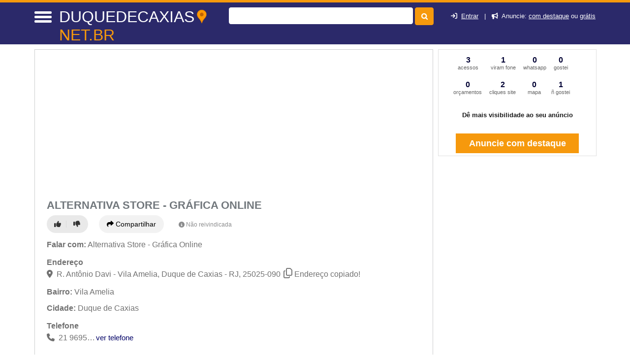

--- FILE ---
content_type: text/html; charset=UTF-8
request_url: https://duquedecaxias.net.br/montadadosestatistica.php
body_size: 84
content:

	<div class="divvirmapa divdivtext" style="margin-left: 36px;">
		<span class="divdivnum">3</span>
		<p class="divdivleg" style="margin:0px;">acessos</p>
	</div>
	<div class="divvirtelefone divdivtext" style="margin-left: 25px;">
		<span class="divdivnum">1</span>
		<p class="divdivleg" style="margin:0px;">viram fone</p>
	</div>	
	<div class="divvircontato divdivtext" style="margin-left: 15px;">
		<span class="divdivnum">0</span>
		<p class="divdivleg" style="margin:0px;">whatsapp</p>
	</div>
	
	<div class="divvirmapa divdivtext" style="margin-left: 15px;">
		<span class="divdivnum">0</span>
		<p class="divdivleg" style="margin:0px;">gostei</p>
	</div>
	<div style="clear:both;margin-bottom:20px;"></div>
	<div class="divvirorcamento divdivtext" style="margin-left: 27px;">
		<span class="divdivnum">0</span>
		<p class="divdivleg" style="margin:0px;">orçamentos</p>
	</div>
	<div class="divvirsite divdivtext" style="margin-left: 15px;">
		<span class="divdivnum">2</span>
		<p class="divdivleg" style="margin:0px;">cliques site</p>
	</div>
	<div class="divvirmapa divdivtext" style="margin-left: 24px;">
		<span class="divdivnum">0</span>
		<p class="divdivleg" style="margin:0px;">mapa</p>
	</div>
	<div class="divvirmapa divdivtext" style="margin-left: 21px;">
		<span class="divdivnum">1</span>
		<p class="divdivleg" style="margin:0px;">ñ gostei</p>
	</div>
	<div style="clear:both;"></div><br>
	<p class="divdivtitu">Dê mais visibilidade ao seu anúncio</p>
	<button type="button" class="btnanunciaqui" data-toggle="modal" data-target="#projectModal22010">Anuncie com destaque</button>


--- FILE ---
content_type: text/html; charset=utf-8
request_url: https://duquedecaxias.net.br/montadadoslatitude.php
body_size: 49
content:
<div id="outrosprox" style="width:100%;"><div style="clear:both;"></div><div>
		<h3 style="margin:1%;padding:0px;margin-bottom:2%;margin-left:0px;margin-top:30px;">Locais Próximos - Onde Fica:</h3><p><a href="https://duquedecaxias.net.br/sobre/associacao-missao-resplandecer-duque-de-caxias-rj" title="Associação Missão Resplandecer" style="color: ;">Associação Missão Resplandecer</a>&nbsp;-&nbsp;<i style='font-size:1em;color:#7a7a7a'>1 Km de distância</i></p><p><a href="https://duquedecaxias.net.br/sobre/antenors-duque-de-caxias-rj" title="Antenor´s" style="color: ;">Antenor´s</a>&nbsp;-&nbsp;<i style='font-size:1em;color:#7a7a7a'>1 Km de distância</i></p><p><a href="https://duquedecaxias.net.br/sobre/bodega-mercearia-duque-de-caxias-rj" title="Bodega Mercearia" style="color: ;">Bodega Mercearia</a>&nbsp;-&nbsp;<i style='font-size:1em;color:#7a7a7a'>2 Km de distância</i></p><p><a href="https://duquedecaxias.net.br/sobre/mercearia-bodega-do-parque-duque-de-caxias-rj" title="Mercearia Bodega do Parque" style="color: ;">Mercearia Bodega do Parque</a>&nbsp;-&nbsp;<i style='font-size:1em;color:#7a7a7a'>2 Km de distância</i></p><p><a href="https://duquedecaxias.net.br/sobre/deposito-nossa-agua-duque-de-caxias-rj" title="deposito nossa agua" style="color: ;">deposito nossa agua</a>&nbsp;-&nbsp;<i style='font-size:1em;color:#7a7a7a'>6 Km de distância</i></p></div></div>

--- FILE ---
content_type: text/html; charset=utf-8
request_url: https://www.google.com/recaptcha/api2/aframe
body_size: 267
content:
<!DOCTYPE HTML><html><head><meta http-equiv="content-type" content="text/html; charset=UTF-8"></head><body><script nonce="h8wwqZur7CmFEIfugYjNzA">/** Anti-fraud and anti-abuse applications only. See google.com/recaptcha */ try{var clients={'sodar':'https://pagead2.googlesyndication.com/pagead/sodar?'};window.addEventListener("message",function(a){try{if(a.source===window.parent){var b=JSON.parse(a.data);var c=clients[b['id']];if(c){var d=document.createElement('img');d.src=c+b['params']+'&rc='+(localStorage.getItem("rc::a")?sessionStorage.getItem("rc::b"):"");window.document.body.appendChild(d);sessionStorage.setItem("rc::e",parseInt(sessionStorage.getItem("rc::e")||0)+1);localStorage.setItem("rc::h",'1768866704331');}}}catch(b){}});window.parent.postMessage("_grecaptcha_ready", "*");}catch(b){}</script></body></html>